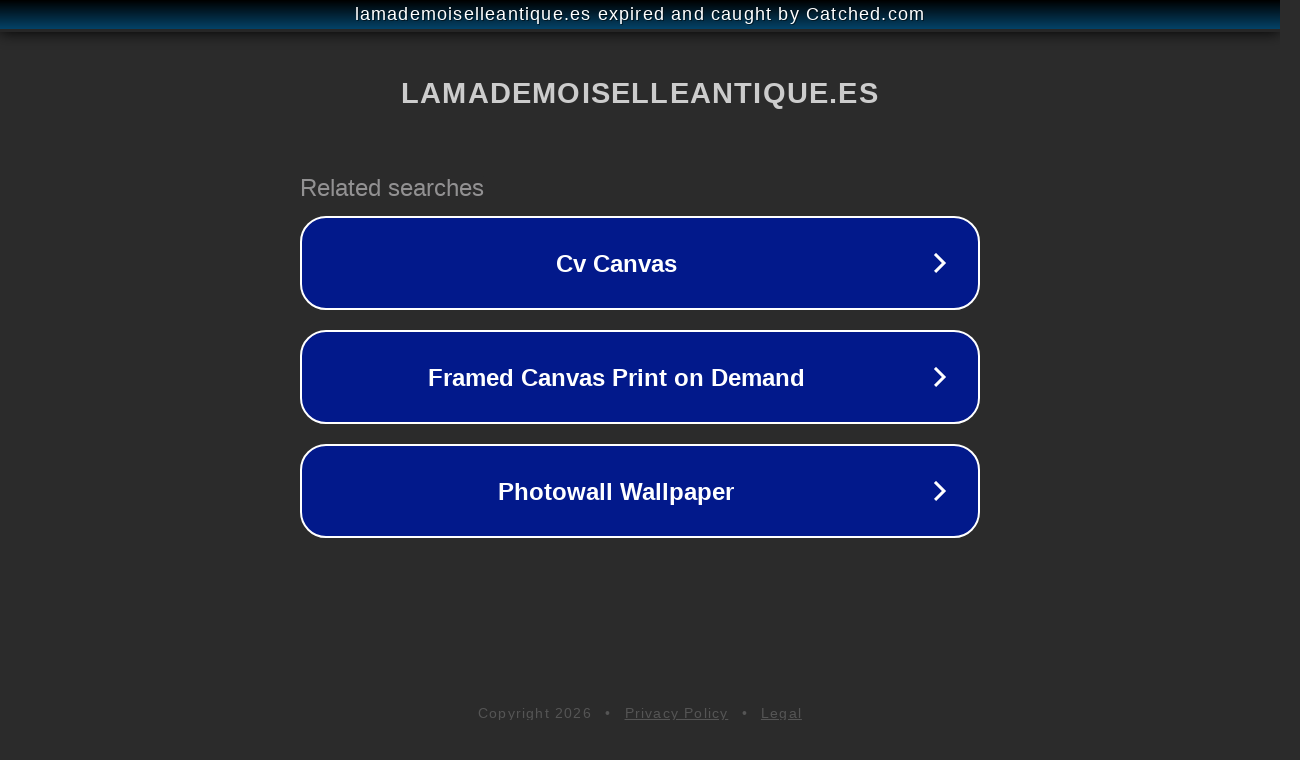

--- FILE ---
content_type: text/html; charset=utf-8
request_url: https://lamademoiselleantique.es/regalan/se-regalan-cachorros-en-cordoba-de-raza-pequena/
body_size: 1146
content:
<!doctype html>
<html data-adblockkey="MFwwDQYJKoZIhvcNAQEBBQADSwAwSAJBANDrp2lz7AOmADaN8tA50LsWcjLFyQFcb/P2Txc58oYOeILb3vBw7J6f4pamkAQVSQuqYsKx3YzdUHCvbVZvFUsCAwEAAQ==_UPvJq6X9m3MFJc2K6WpknEm4t6JlAEWwrMdhcqYN3wwOjeR+1EOiVuMJCQm0PrzQsPs+b6bviz34DSMzG7fKbQ==" lang="en" style="background: #2B2B2B;">
<head>
    <meta charset="utf-8">
    <meta name="viewport" content="width=device-width, initial-scale=1">
    <link rel="icon" href="[data-uri]">
    <link rel="preconnect" href="https://www.google.com" crossorigin>
</head>
<body>
<div id="target" style="opacity: 0"></div>
<script>window.park = "[base64]";</script>
<script src="/bcbisFtxf.js"></script>
</body>
</html>
